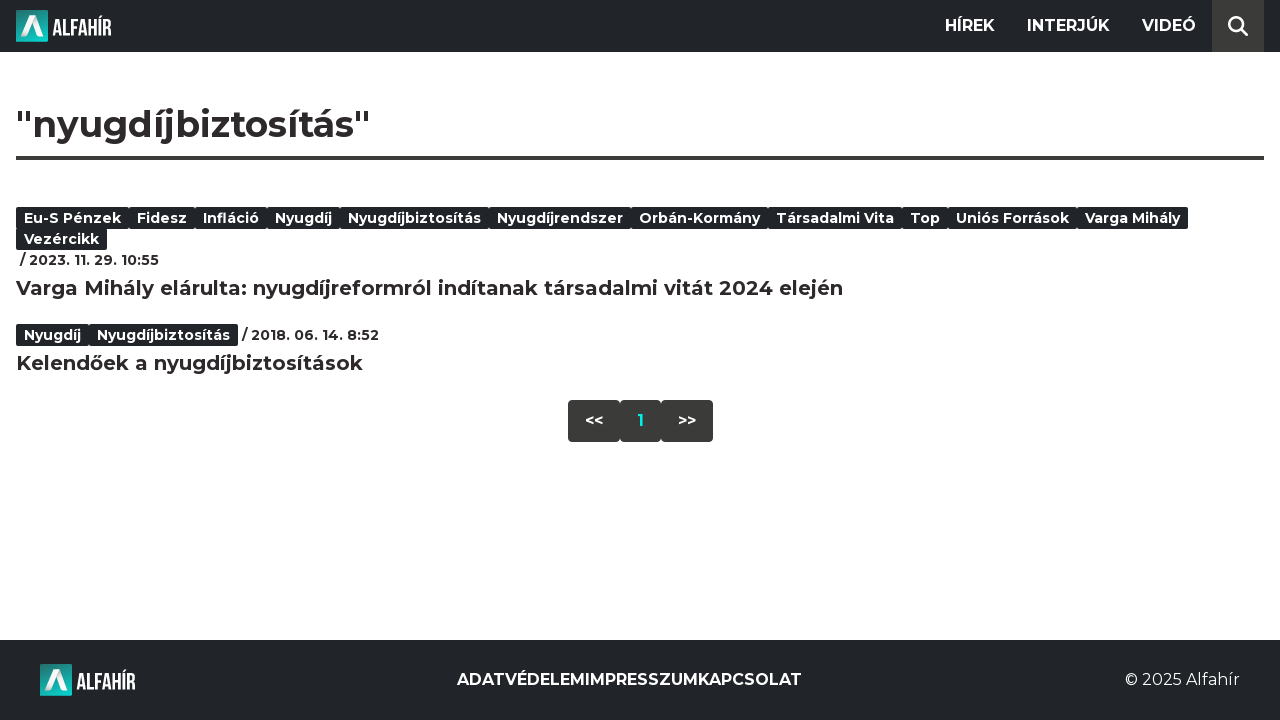

--- FILE ---
content_type: text/html; charset=utf-8
request_url: https://alfahir.hu/hirek/cimkek/nyugdijbiztositas
body_size: 2570
content:
<!DOCTYPE html><html lang="hu"><head><meta charset="utf-8"><meta http-equiv="X-UA-Compatible" content="IE=edge"><meta name="Environment:Name" content="Production"><meta name="Configuration:ApplicationInsights:InstrumentationKey" content="812ab63d-aee6-4419-bac5-cb941f730375"><meta name="Configuration:Clarity:Tag" content="exwl9obq9y"><meta name="Configuration:GoogleAnalytics:MeasurementId" content="G-W3CYYNNSP3"><meta name="Configuration:GoogleAnalytics:TrackingId" content="G-W3CYYNNSP3"><meta name="Configuration:GoogleAds:ConversionId" content="AW-11139696840"><meta name="Configuration:Facebook:PixelId" content="217285803268827"><meta name="Configuration:WebPush:Vapid:PublicKey" content="BIeD8Zuhq8o5wafkHgZht23hUitQzTIk52JUFtQJ1i6YXTBu7lEnyo1p8LyIwc3uPFfYDxDvI2USncPxbKpSEPM"><meta charset="utf-8"><meta name="viewport" content="width=device-width, initial-scale=1.0"><link rel="preconnect" href="https://fonts.googleapis.com"><link rel="preconnect" href="https://fonts.gstatic.com" crossorigin><link href="https://fonts.googleapis.com/css2?family=Montserrat:wght@300;400;700&family=PT+Serif:ital,wght@0,400;0,700;1,400;1,700&display=swap" rel="stylesheet" /><link rel="stylesheet" href="/dist/index.css?v=FoNdeYdhjYhdZLe5eUy4tW4-6juujBpKz8tdMAZ_xbk" /><script src="/dist/index.min.js?v=O46NDsDg1zrnFxrYhiuSvQzf6dPJI-DfJfDgxxvy4Ho" defer></script><!--AdOcean junk(can't be async or defer)--><script src="https://gemhu.adocean.pl/files/js/ado.js"></script><script src="/scripts/adocean-config.js"></script><!--Pahtpw junk(can't be async or defer)--><script async src="//pahtpw.tech/c/alfahir.hu.js"></script><title>Alfahir.hu</title><meta name="title" content="Alfahir.hu"><meta name="description" content="Alfahir.hu"><meta name="keywords" content="Alfah&#xED;r"><link rel="canonical" href="https://alfahir.hu/hirek/cimkek/nyugdijbiztositas"><meta property="og:site_name" content="Alfahir.hu"><meta property="og:title" content="Alfahir.hu"><meta property="og:description" content="Alfahir.hu"><meta property="og:url" content="https://alfahir.hu/hirek/cimkek/nyugdijbiztositas"><meta property="og:type" content="website"><meta name="twitter:title" content="Alfahir.hu"><meta name="twitter:description" content="Alfahir.hu"><meta name="twitter:url" content="https://alfahir.hu/hirek/cimkek/nyugdijbiztositas"><link rel="prerender" href="/hirek/varga-mihaly-elarulta-nyugdijreformrol-inditanak-tarsadalmi-vitat-2024-elejen" type="text/html"><meta property="fb:app_id" content="581227225377082"><meta property="og:locale" content="hu_HU"><meta name="twitter:card" content="summary"><link rel="alternate" href="/syndication/rss.xml" type="application/rss+xml"><link rel="alternate" href="/syndication/atom.xml" type="application/atom+xml"><link rel="manifest" href="/manifest.webmanifest"><link rel="search" type="application/opensearchdescription+xml" href="/search.osdx"></head><body><header b-jxme7igl9x class="header container-fluid"><div b-jxme7igl9x class="centered"><nav b-jxme7igl9x class="nav"><span b-jxme7igl9x class="nav-toggler-icon"></span><div b-jxme7igl9x class="logo-wrapper"><a b-jxme7igl9x href="/" class="logo-link"><img class="logo" src="/assets/images/logo.svg?v=_iZ7wEfjeI2EU97eJ8hFE0DcuRxjxZ0eiXUkiaTowHw" width="123" height="48" alt="Alfahír logo" /></a></div><ul b-jxme7igl9x class="menu"><li b-jxme7igl9x class="menu-item"><a b-jxme7igl9x class="menu-item-link" href="/hirek">Hírek</a></li><li b-jxme7igl9x class="menu-item"><a b-jxme7igl9x class="menu-item-link" href="/hirek/cimkek/interju">Interjúk</a></li><li b-jxme7igl9x class="menu-item"><a b-jxme7igl9x class="menu-item-link" href="/videok">Videó</a></li></ul><div b-jxme7igl9x class="show-search-button"><svg b-jxme7igl9x class="search-icon" xmlns="http://www.w3.org/2000/svg" viewBox="0 0 512 512"><path b-jxme7igl9x d="M416 208c0 45.9-14.9 88.3-40 122.7L502.6 457.4c12.5 12.5 12.5 32.8 0 45.3s-32.8 12.5-45.3 0L330.7 376c-34.4 25.2-76.8 40-122.7 40C93.1 416 0 322.9 0 208S93.1 0 208 0S416 93.1 416 208zM208 352a144 144 0 1 0 0-288 144 144 0 1 0 0 288z"></svg></div></nav><div b-jxme7igl9x class="search-bar container-fluid"><form class="search-form"><input b-jxme7igl9x class="search-input" type="search" name="query"><input b-jxme7igl9x class="search-button" type="submit" value="Keresés"></form></div></div></header><main b-jxme7igl9x class="main"><div class="page article-list container-fluid"><div class="centered"><h1 class="page-title">&quot;nyugd&#xED;jbiztos&#xED;t&#xE1;s&quot;</h1><div class="articles-list"><div class="article"><div class="article-info"><ul class="article-tags"><li class="article-tag"><a class="article-tag-link" href="/hirek/cimkek/eu_s_penzek">eu-s p&#xE9;nzek</a></li><li class="article-tag"><a class="article-tag-link" href="/hirek/cimkek/fidesz">Fidesz</a></li><li class="article-tag"><a class="article-tag-link" href="/hirek/cimkek/inflacio">infl&#xE1;ci&#xF3;</a></li><li class="article-tag"><a class="article-tag-link" href="/hirek/cimkek/nyugdij">nyugd&#xED;j</a></li><li class="article-tag"><a class="article-tag-link" href="/hirek/cimkek/nyugdijbiztositas">nyugd&#xED;jbiztos&#xED;t&#xE1;s</a></li><li class="article-tag"><a class="article-tag-link" href="/hirek/cimkek/nyugdijrendszer">nyugd&#xED;jrendszer</a></li><li class="article-tag"><a class="article-tag-link" href="/hirek/cimkek/orban_kormany">Orb&#xE1;n-korm&#xE1;ny</a></li><li class="article-tag"><a class="article-tag-link" href="/hirek/cimkek/tarsadalmi-vita">t&#xE1;rsadalmi vita</a></li><li class="article-tag"><a class="article-tag-link" href="/hirek/cimkek/top">Top</a></li><li class="article-tag"><a class="article-tag-link" href="/hirek/cimkek/unios_forrasok">uni&#xF3;s forr&#xE1;sok</a></li><li class="article-tag"><a class="article-tag-link" href="/hirek/cimkek/varga_mihaly">Varga Mih&#xE1;ly</a></li><li class="article-tag"><a class="article-tag-link" href="/hirek/cimkek/vezercikk">Vez&#xE9;rcikk</a></li></ul><span class="separator slash"></span><span class="article-date">2023. 11. 29. 10:55</span></div><h2 class="article-title"><a class="article-title-link" href="/hirek/varga-mihaly-elarulta-nyugdijreformrol-inditanak-tarsadalmi-vitat-2024-elejen">Varga Mih&#xE1;ly el&#xE1;rulta: nyugd&#xED;jreformr&#xF3;l ind&#xED;tanak t&#xE1;rsadalmi vit&#xE1;t 2024 elej&#xE9;n</a></h2></div><div class="article"><div class="article-info"><ul class="article-tags"><li class="article-tag"><a class="article-tag-link" href="/hirek/cimkek/nyugdij">nyugd&#xED;j</a></li><li class="article-tag"><a class="article-tag-link" href="/hirek/cimkek/nyugdijbiztositas">nyugd&#xED;jbiztos&#xED;t&#xE1;s</a></li></ul><span class="separator slash"></span><span class="article-date">2018. 06. 14. 8:52</span></div><h2 class="article-title"><a class="article-title-link" href="/hirek/nyugdij_nyugdijbiztositas">Kelend&#x151;ek a nyugd&#xED;jbiztos&#xED;t&#xE1;sok</a></h2></div></div><div class="pagination"><a class="pagination-page" href="/hirek/cimkek/nyugdijbiztositas/oldalak/1">&lt;&lt;</a><a class="pagination-page current-page" href="/hirek/cimkek/nyugdijbiztositas/oldalak/1">1</a><a class="pagination-page" href="/hirek/cimkek/nyugdijbiztositas/oldalak/1">&gt;&gt;</a></div></div></div></main><footer b-jxme7igl9x class="footer"><div b-jxme7igl9x class="container-fluid"><div b-jxme7igl9x class="footer-content centered"><a class="logo-link" href="/"><img class="logo" src="/assets/images/logo.svg?v=_iZ7wEfjeI2EU97eJ8hFE0DcuRxjxZ0eiXUkiaTowHw" width="123" height="48" alt="Alfahír logo" /></a><ul b-jxme7igl9x class="footer-links"><li b-jxme7igl9x><a b-jxme7igl9x class="footer-link" href="/adatvedelem">Adatvédelem</a></li><li b-jxme7igl9x><a b-jxme7igl9x class="footer-link" href="/impresszum">Impresszum</a></li><li b-jxme7igl9x><a b-jxme7igl9x class="footer-link" href="mailto:szerk@alfahir.hu">Kapcsolat</a></li></ul><div b-jxme7igl9x class="copyright">&copy; 2025 Alfahír</div></div></div></footer></body></html>